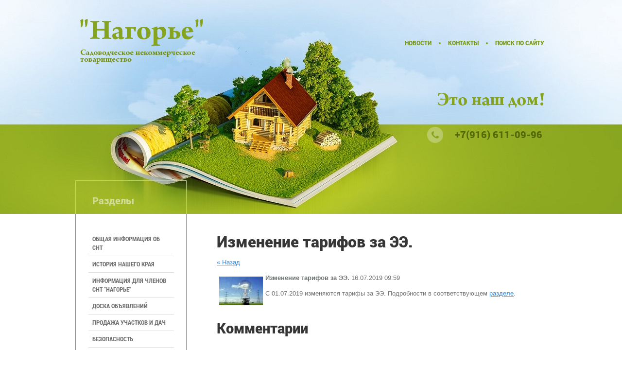

--- FILE ---
content_type: text/html; charset=utf-8
request_url: http://xn----8sbji0bbjqcl0j.xn--p1ai/news/news_post/izmeneniye-tarifov-za-ee-1
body_size: 5356
content:
                <!doctype html>
<html lang="ru">
<head>
<meta name="robots" content="all"/>
<meta http-equiv="Content-Type" content="text/html; charset=UTF-8" />
<meta name="description" content="Изменение тарифов за ЭЭ. Садоводство, дачный отдых - СНТ Нагорье">
<meta name="keywords" content="Изменение тарифов за ЭЭ. садоводство, дачный отдых, собрание членов садоводческого товарищества">
<meta name="SKYPE_TOOLBAR" content="SKYPE_TOOLBAR_PARSER_COMPATIBLE" />
<title>Изменение тарифов за ЭЭ. Садоводство, дачный отдых - СНТ Нагорье</title>
<link href="/t/v98/images/styles.css" rel="stylesheet" type="text/css" />
	<link rel="stylesheet" href="/g/css/styles_articles_tpl.css">
<meta name="yandex-verification" content="e221b00f320b3a10" />
<meta name="google-site-verification" content="G_G-hX9VQjzEjY6uhSaaLhDYufa5e4tsYbjCHzyjxkQ" />
<meta name="yandex-verification" content="912888e56b9d96ca" />
<meta name='wmail-verification' content='400b4db6b2cb2384a8b5576ef6e0c7db' />

            <!-- 46b9544ffa2e5e73c3c971fe2ede35a5 -->
            <script src='/shared/s3/js/lang/ru.js'></script>
            <script src='/shared/s3/js/common.min.js'></script>
        <link rel='stylesheet' type='text/css' href='/shared/s3/css/calendar.css' /><link rel='stylesheet' type='text/css' href='/shared/highslide-4.1.13/highslide.min.css'/>
<script type='text/javascript' src='/shared/highslide-4.1.13/highslide-full.packed.js'></script>
<script type='text/javascript'>
hs.graphicsDir = '/shared/highslide-4.1.13/graphics/';
hs.outlineType = null;
hs.showCredits = false;
hs.lang={cssDirection:'ltr',loadingText:'Загрузка...',loadingTitle:'Кликните чтобы отменить',focusTitle:'Нажмите чтобы перенести вперёд',fullExpandTitle:'Увеличить',fullExpandText:'Полноэкранный',previousText:'Предыдущий',previousTitle:'Назад (стрелка влево)',nextText:'Далее',nextTitle:'Далее (стрелка вправо)',moveTitle:'Передвинуть',moveText:'Передвинуть',closeText:'Закрыть',closeTitle:'Закрыть (Esc)',resizeTitle:'Восстановить размер',playText:'Слайд-шоу',playTitle:'Слайд-шоу (пробел)',pauseText:'Пауза',pauseTitle:'Приостановить слайд-шоу (пробел)',number:'Изображение %1/%2',restoreTitle:'Нажмите чтобы посмотреть картинку, используйте мышь для перетаскивания. Используйте клавиши вперёд и назад'};</script>
<link rel="icon" href="/favicon.ico" type="image/x-icon">
<script src="/g/libs/html5shiv/html5-3.7.0.js"></script>

<script type="text/javascript" src="/g/jquery/jquery-1.10.2.min.js"></script>
<script type="text/javascript" src="/g/s3/misc/eventable/0.0.1/s3.eventable.js"></script>
<script type="text/javascript" src="/g/s3/misc/math/0.0.1/s3.math.js"></script>
<script type="text/javascript" src="/g/s3/menu/allin/0.0.2/s3.menu.allin.js"></script>



<script>
$(function() {

    $('.menu-top').s3MenuAllIn({
        type: 'bottom',
        debug: false,
        activateTimeout: 150,
        showTime: 250,
        hideTime: 250,
        showFn: $.fn.fadeIn,
        hideFn: $.fn.fadeOut
    });    
    
})

</script>


<!-- Global site tag (gtag.js) - Google Analytics -->
<script async src="https://www.googletagmanager.com/gtag/js?id=UA-35048780-1"></script>
<script>
  window.dataLayer = window.dataLayer || [];
  function gtag(){dataLayer.push(arguments);}
  gtag('js', new Date());

  gtag('config', 'UA-35048780-1');
</script>



<script>
  (function(i,s,o,g,r,a,m){i['GoogleAnalyticsObject']=r;i[r]=i[r]||function(){
  (i[r].q=i[r].q||[]).push(arguments)},i[r].l=1*new Date();a=s.createElement(o),
  m=s.getElementsByTagName(o)[0];a.async=1;a.src=g;m.parentNode.insertBefore(a,m)
  })(window,document,'script','https://www.google-analytics.com/analytics.js','ga');

  ga('create', 'UA-35048780-1', 'auto');
  ga('send', 'pageview');

</script>

</head>

<body>
<div class="site-wrap">
	<div class="site-wrap-in">
        <header class="site-header contaner clear-self">
            <div class="left-part">
    	        <a class="site-logo" href="http://xn----8sbji0bbjqcl0j.xn--p1ai"><img src="/t/v98/images/logo.png" alt="" /></a>
	            <div class="site-slogan">
                	<img src="/t/v98/images/slog.png" alt="">
                </div>
                            </div>
            <div class="right-part">
            	            	<nav class="menu-top-wrap">
                    <ul class="menu-top menu-default">
                                                                                 <li><a href="/">Новости</a>
                                                                                                                        </li>
                                                                                                    <li><a href="/contacts">Контакты</a>
                                                                                                                        </li>
                                                                                                    <li><a href="/search">Поиск по сайту</a>
                                                                                </li></ul>
                                    </nav>
                                <div class="site-slogan2">
                	<img src="/t/v98/images/slog2.png" alt="">
                </div>
                <div class="phone-top"><p>+7(916) 611-09-96</p></div>            </div>
                    </header>
        <div class="site-content-wrap contaner clear-self">
            <div class="site-content">
                <div class="site-content-middle">
                	<h1>Изменение тарифов за ЭЭ.</h1><style type="text/css">
.n-thumb {float:left; margin:5px;}
</style>

	
	<a href="/">&laquo; Назад</a><br /><br />


	<div>
		<img src="/thumb/2/oKjMK0Eh1Mab33Ym5CCwHg/90r90/d/lampa.jpg" class="n-thumb" alt="" />        
		<b>Изменение тарифов за ЭЭ.</b>&nbsp;16.07.2019 09:59<br /><br />
        С 01.07.2019 изменяются тарифы за ЭЭ. Подробности в соответствующем <a href="/electro">разделе</a>.
        <br clear="all" />
	</div>
	                  <script src="/shared/misc/comments.js" type="text/javascript" language="javascript" charset="utf-8"></script>

<h2 style="float:left;">Комментарии</h2>
<br clear="all" />



<p>Комментариев пока нет</p>



Пожалуйста, авторизуйтесь, чтобы оставить комментарий.<br /><br />
<form action="/register/login" method="post">
    <fieldset>
    <legend>Авторизация</legend>
<div>Введите Ваш логин или e-mail:</div>
<span><input type="text" name="login" class="reg_text" value="" /></span><br clear="all" />
<div>Пароль :</div>
    <div>
    	<input type="password" name="password" />
        <input type="checkbox" onclick="this.value=(this.value=='0'?'1':'0');" value="0" name="remember" /> запомнить
    </div>
    <input type="submit" class="reg_button" value="enter" /><br clear="all" />
    
    <div>
      <a href="/register/register">Регистрация</a>      <a href="/register/forgot_password">Забыли пароль?</a>
    </div>
    </fieldset>
<re-captcha data-captcha="recaptcha"
     data-name="captcha"
     data-sitekey="6LcOAacUAAAAAI2fjf6MiiAA8fkOjVmO6-kZYs8S"
     data-lang="ru"
     data-rsize="invisible"
     data-type="image"
     data-theme="light"></re-captcha></form>                  	    




</div>
            </div>
            <aside class="site-content-left">
                        <nav class="menu-left-wrap">
            	<div class="menu-left-name">Разделы</div>  
                <ul class="menu-left menu-default">
                	                    <li>
                        <a href="/general-information" >Общая информация об СНТ</a>
                    </li>
                	                    <li>
                        <a href="/history" >История нашего края</a>
                    </li>
                	                    <li>
                        <a href="/official-info" >Информация для членов СНТ "Нагорье"</a>
                    </li>
                	                    <li>
                        <a href="/board" >Доска объявлений</a>
                    </li>
                	                    <li>
                        <a href="/for_sale" >Продажа участков и дач</a>
                    </li>
                	                    <li>
                        <a href="/security" >Безопасность</a>
                    </li>
                	                    <li>
                        <a href="/sadovodu" >В помощь садоводу: внешние ресурсы и материалы</a>
                    </li>
                	                    <li>
                        <a href="/register" >Регистрация и вход (для членов СНТ)</a>
                    </li>
                	                    <li>
                        <a href="/survey" >Ваше мнение</a>
                    </li>
                	                    <li>
                        <a href="http://snt-nagorye.forum2x2.ru/" target="_blank">Форум</a>
                    </li>
                	                </ul>
            </nav>
                                    <div class="edit-block-wrap">
                <div class="edit-block-title">Внимание!</div>
                <article class="edit-block-body clear-self"><p><strong>Уважаемые члены СНТ Нагорье!</strong></p>

<p><strong>Убедительная просьба погасить задолженность взносам и&nbsp;за электроэнергию.</strong></p></article>
            </div>
                                    </aside>
        </div>
    </div>
        <div class="clear-footer"></div>
</div>
<footer class="site-footer">
	<div class="menu-bot-wrap contaner clear-self">
        <ul class="menu-bot menu-default">
                                    <li>
                <a href="/" >Новости</a>
            </li>
                                                <li>
                <a href="/contacts" >Контакты</a>
            </li>
                                                <li>
                <a href="/search" >Поиск по сайту</a>
            </li>
                                </ul>
    </div>

	<div class="site-footer-in contaner clear-self">
        <div class="site-name-bottom">
        	                                                <p>Copyright &copy; 2016 - 2026 &nbsp;Садоводческое Некоммерческое Товарищество "Нагорье"&nbsp;</p>
<p>&nbsp;</p>
<script src="//vk.com/js/api/openapi.js?146" type="text/javascript"></script>
<!-- VK Widget -->
<div id="vk_subscribe"></div>
<script type="text/javascript">// <![CDATA[
VK.Widgets.Subscribe("vk_subscribe", {}, -95808096);
// ]]></script>
        </div>
        <div class="site-copyright"><span style='font-size:14px;' class='copyright'><a href="http://megagroup.ru" target="_blank" class="copyright" rel="nofollow"><img src="/g/mlogo/svg/sozdanie-saitov-megagroup-ru-light.svg" alt="Одна страница - много возможностей"></a></span></div>
        <div class="bottom-block"><p>Все права на любые материалы, опубликованные на сайте<br /> защищены в соответствии с<br /> Россйским и международным законодательством об<br /> авторском праве и смежных права.</p></div>        <div class="site-counters clear-self"><!--LiveInternet counter--><script type="text/javascript"><!--
new Image().src = "//counter.yadro.ru/hit?r"+
escape(document.referrer)+((typeof(screen)=="undefined")?"":
";s"+screen.width+"*"+screen.height+"*"+(screen.colorDepth?
screen.colorDepth:screen.pixelDepth))+";u"+escape(document.URL)+
";"+Math.random();//--></script><!--/LiveInternet-->
<!--LiveInternet logo--><a href="//www.liveinternet.ru/click"
target="_blank"><img src="//counter.yadro.ru/logo?13.16"
title="LiveInternet: показано число просмотров за 24 часа, посетителей за 24 часа и за сегодня"
alt="" border="0" width="88" height="31"/></a><!--/LiveInternet-->
<!--__INFO2026-01-30 01:14:54INFO__-->
</div>
    </div>
</footer>
<!--650-->

<!-- assets.bottom -->
<!-- </noscript></script></style> -->
<script src="/my/s3/js/site.min.js?1769681696" ></script>
<script src="/my/s3/js/site/defender.min.js?1769681696" ></script>
<script src="https://cp.onicon.ru/loader/584e48c92866880b7d8b45b8.js" data-auto async></script>
<script >/*<![CDATA[*/
var megacounter_key="a76405073e2938ec9b15a68bcb3a6063";
(function(d){
    var s = d.createElement("script");
    s.src = "//counter.megagroup.ru/loader.js?"+new Date().getTime();
    s.async = true;
    d.getElementsByTagName("head")[0].appendChild(s);
})(document);
/*]]>*/</script>
<script >/*<![CDATA[*/
$ite.start({"sid":1361111,"vid":1367306,"aid":1616968,"stid":1,"cp":21,"active":true,"domain":"xn----8sbji0bbjqcl0j.xn--p1ai","lang":"ru","trusted":false,"debug":false,"captcha":3});
/*]]>*/</script>
<!-- /assets.bottom -->
</body>
</html>

--- FILE ---
content_type: text/css
request_url: http://xn----8sbji0bbjqcl0j.xn--p1ai/t/v98/images/styles.css
body_size: 3473
content:
@charset "utf-8";
@font-face {
    font-family: 'RobotoBlack';
    src: url('roboto-black.eot');
    src: url('roboto-black.eot') format('embedded-opentype'),
         url('roboto-black.woff') format('woff'),
         url('roboto-black.ttf') format('truetype'),
         url('roboto-black.svg#RobotoBlack') format('svg');
}
@font-face {
    font-family: 'RobotoCondensedBold';
    src: url('robotocondensed-bold.eot');
    src: url('robotocondensed-bold.eot') format('embedded-opentype'),
         url('robotocondensed-bold.woff') format('woff'),
         url('robotocondensed-bold.ttf') format('truetype'),
         url('robotocondensed-bold.svg#RobotoCondensedBold') format('svg');
}
@font-face {
    font-family: 'RobotoLight';
    src: url('roboto-light.eot');
    src: url('roboto-light.eot') format('embedded-opentype'),
         url('roboto-light.woff') format('woff'),
         url('roboto-light.ttf') format('truetype'),
         url('roboto-light.svg#RobotoLight') format('svg');
}
@font-face {
    font-family: 'RobotoRegular';
    src: url('roboto-regular.eot');
    src: url('roboto-regular.eot') format('embedded-opentype'),
         url('roboto-regular.woff') format('woff'),
         url('roboto-regular.ttf') format('truetype'),
         url('roboto-regular.svg#RobotoRegular') format('svg');
}

/* --------------- default --------------- */
html, body, div, span, h1, h2, h3, h4, h5, h6, p, em, strong, sub, sup, b, u, i,  dl, dt, dd, ol, ul, li, form, label, tbody, tfoot, thead, tr, th, td, article, aside, canvas, details, figcaption, figure, footer, header, hgroup, menu, nav, section, summary, time, mark, audio, video {margin: 0; padding: 0; border: 0; outline: 0; background: transparent; font-size: 100%;}

article, aside, details, figcaption, figure, footer, header, hgroup, menu, nav, section, small {display:block;}
button::-moz-focus-inner, input::-moz-focus-inner {border: 0; padding: 0;}
sub, sup {font-size: 75%; line-height: 0; position: relative; vertical-align: baseline;}
sup { top: -0.5em; }
sub {bottom: -0.25em; }
ins {text-decoration: none;}
p, pre, blockquote, ul, ol, dl { margin: 1em 0;}
blockquote {margin-left: 40px; margin-right: 40px;}
ol, ul, dd {margin-left: 40px;}
pre, code, kbd, samp {font-family: monospace, sans-serif;}

h1,h2,h3,h4,h5,h6 {font-weight: normal; color:#363636; font-family:'RobotoBlack', Arial, Helvetica, sans-serif;}
h1 {font-size: 32px; margin: 0 0 15px;}
h2 {font-size: 29px; margin: 0.83em 0;}
h3 {font-size: 26px; margin: 1.0em 0;}
h4 {font-size: 23px; margin: 1.33em 0;}
h5 {font-size: 20px; margin: 1.5em 0;}
h6 {font-size: 17px; margin: 1.67em 0;}

input, select, button, textarea {color:#000; font-family:inherit;}
html {overflow-y: scroll;}
body {background:url(body.jpg) center top no-repeat #ffffff; background-size:2000px 440px; text-align: left; line-height: 1.25; font-size: 13px; font-family:Arial, Helvetica, sans-serif; color: #6d7171;}

a {color:#3186dd; text-decoration: underline;}
a:hover {text-decoration: none;}
hr {color:#aaa; background: #aaa; height: 1px; border: none;}
html, body {position:relative; height:100%; min-width:460px;}


.menu-default, .menu-default ul, .menu-default li {padding:0; margin:0; list-style:none;}
.clear-self:after {display:block; content:''; font-size:0; clear:both;}


/* wrapper
-------------------------------*/
.site-wrap {height:auto !important; height:100%; min-height:100%; margin:0 auto -145px;}

.contaner {position:relative; width:970px; margin:0 auto;}

.clear-footer {clear:both; height:145px}

.cleaner {clear:both; line-height:0; font-size:0;}

/* header
-------------------------------*/
.site-header {position:relative; height:440px;}
.site-header p {margin:0;}
.site-header img {border:none;}

.phone-top {font:20px 'RobotoBlack', Arial, Helvetica, sans-serif; color:#55680b; padding:2px 9px 5px 57px; background:url(tel.png) left top no-repeat; display:inline-block; vertical-align:top; max-width:220px;}
.phone-top a {color: #55680b; text-decoration:none;}

.phone-top-title {font-size:14px; color:#000;}


.left-part {float:left; margin:36px 0 0 9px; width:255px; font-size:0;}

.site-logo {display:inline-block; vertical-align:top; margin:0 0 5px;}

.site-slogan {margin:0 0 84px;}


.top-but {display:inline-block; vertical-align:top; position:relative; border:1px solid #85a31f; border-radius:27px; -webkit-border-radius: 27px; -moz-border-radius: 27px; behavior: url(/g/pie/pie.htc); text-decoration:none; color:#6f8a15; font:15px 'RobotoLight', Arial, Helvetica, sans-serif; padding:16px 25px; text-transform: uppercase;}

.top-but:before {position:absolute; right:0; top:0; bottom:0; border-radius: 0 26px 26px 0; -webkit-border-radius: 0 26px 26px 0; -moz-border-radius: 0 26px 26px 0; behavior: url(/g/pie/pie.htc); width:84px; display:block; content:''; border:1px solid #85a31f; border-left:0;}

.top-but span {font-family:'RobotoBlack', Arial, Helvetica, sans-serif;}


.right-part {width:640px; font-size:0; text-align:right; float:right;}


/* top menu
-------------------------------*/
.menu-top-wrap {margin:0 -14px 53px 0;}
		.menu-top li {display:inline-block; vertical-align:top; background:url(tm-bor.png) left 87px no-repeat;}
		.menu-top li:first-child {background:none;}
		.menu-top li:last-child a {margin:0;}
			.menu-top li a {display:block; text-decoration:none; color:#7a9814; font:12px/83px 'RobotoBlack', Arial, Helvetica, sans-serif; padding:47px 19px 0; -webkit-transition: all 0.3s ease; -moz-transition: all 0.3s ease; -o-transition: all 0.3s ease; -ms-transition: all 0.3s ease; transition: all 0.3s ease; position:relative; margin:0 -4px 0 0; text-transform:uppercase;}
			.menu-top li a:hover, .menu-top > li.s3-menu-allin-active > a {text-decoration:none; color: #fff; background:#85a31f;}


		.menu-top ul {margin:8px 0 0; padding:3px 0; position:absolute; display:none; width:263px; background:#7fa505; border-top:8px solid #fff; text-align:left;}
		
		.menu-top ul ul {margin:0 4px;}
		
		.menu-top ul li {background:url(tm-bor2.png) center top no-repeat; display:block;}
		.menu-top ul li a {color:#d5e69b; font:13px 'RobotoRegular', Arial, Helvetica, sans-serif; height:auto; margin:0; padding:9px 10px 10px 39px;}
		.menu-top ul li a:hover, .menu-top ul > li.s3-menu-allin-active > a {color:#ffffff; background:none;}


.site-slogan2 {margin:0 0 35px;}



.jblock-wrap {font-size:0;}

.jblock-wrap ul li {position:absolute; width:217px; text-align:center; top:558px; right:2px;}

.jblock-wrap ul li:nth-child(1) {right:auto; left:0; top:557px;}
.jblock-wrap ul li:nth-child(2) {left:374px; top:662px; right:auto;}


.jblock-wrap ul li:before {position:absolute; content:''; width:167px; height:60px; z-index:-1;}

.jblock-wrap ul li:nth-child(1):before {right:-170px; top:112px; display:block; background:url(j-st.png) left top no-repeat;}

.jblock-wrap ul li:nth-child(2):before {right:-167px; top:44px; display:block; background:url(j-st2.png) left top no-repeat;}


.jblock {display:block; color:#fff; text-decoration:none;}

.jblock:hover {text-decoration:underline;}

.jblock span {display:block;}

.jblock-image {width:192px; height:192px; padding:12px 12px 13px 13px; background:url(jb.png) left top no-repeat; margin:0 0 6px;}

.jblock-image img {position:relative; border-radius: 50%; -webkit-border-radius: 50%; -moz-border-radius: 50%; behavior: url(/g/pie/pie.htc); border:0;}

.jblock-title {font:18px 'RobotoBlack', Arial, Helvetica, sans-serif; text-transform:uppercase;}



/* content
-------------------------------*/
.site-content-wrap {position: relative;}

.site-content {width: 100%; float: left;}
	.site-content-middle {padding:37px 0 50px; min-height: 0; margin:0 0 0 291px;}




/* leftside
-------------------------------*/
.site-content-left {width: 229px; padding:0 0 30px; float: left; margin-left: -100%; position: relative;}
.site-content-left img {border:0;}

	/* left menu
	-------------------------------*/

	.menu-left-wrap {margin:-69px 0 22px; border:1px solid #85a31f;}
		.menu-left-name {color:#ffffff; font:20px/51px 'RobotoBlack', Arial, Helvetica, sans-serif; padding:15px 0 2px 34px; border:1px solid #ffffff; border-bottom:0; margin:-1px -1px 34px; opacity:0.5;}
		.menu-left {padding:0 25px 37px 14px;}
			.menu-left li {background:url(lm-bor.png) right top no-repeat;}
			.menu-left li:first-child {background:none;}
				.menu-left li a {display:block; text-decoration:none; padding:8px 10px 9px 20px; color:#707070; font:13px 'RobotoCondensedBold', Arial, Helvetica, sans-serif; text-transform:uppercase; margin:0 0 -1px; position:relative; -webkit-transition: all 0.3s ease; -moz-transition: all 0.3s ease; -o-transition: all 0.3s ease; -ms-transition: all 0.3s ease; transition: all 0.3s ease;}
				.menu-left li a:hover {text-decoration:none; color: #85a31f; -moz-box-shadow: inset 0 0 0 1px #85a31f; -webkit-box-shadow: inset 0 0 0 1px #85a31f; box-shadow: inset 0 0 0 1px #85a31f; behavior: url(/g/pie/pie.htc);}



	/* edit block
	-------------------------------*/

	.edit-block-wrap {margin:0 0 20px; background:url(ed.jpg) left top no-repeat; background-size:cover; padding:24px 25px 26px; color:#fff;}
		.edit-block-title {font-size:20px; padding:0 0 15px;}
		.edit-block-body {font-size:13px; line-height:1.3;}
		.edit-block-body a {color:#fff;}
		
		.edit-block-body p {margin: 0;}
		.edit-block-body p + p {margin:15px 0 0;}
		.edit-block-body img {max-width:100%;}




	/*informers________________________________________*/
	.site-informers {text-align:center; font-size:14px; margin:0 0 20px;}



/* footer
-------------------------------*/
.site-footer {position:relative; background:#85a31f;}
.site-footer-in {position:relative; min-height:145px; color:#ffffff; font-size:11px;}
.site-footer p {margin:0;}
.site-footer img {border:0;}

.site-footer-in a {color:#fff;}

.site-copyright {float:left; margin:99px 30px 0 0;}
	.site-copyright a {color:#fff;}

.site-copyright span.copyright {font-size:11px !important;}

.site-counters {position:absolute; top:30px; left:0;}

.site-name-bottom {float:left; margin:104px 40px 15px 2px; max-width:390px;}


.bottom-block {overflow:hidden; padding:70px 0 20px; color:#dae5b5; line-height:1.3;}



/*bot menu________________________________________*/

.menu-bot-wrap {text-align:right; font-size:0;}

.menu-bot {margin:0 -14px 0 0;}

		.menu-bot li {display:inline-block; vertical-align:top;}
			.menu-bot li a {display:block; text-decoration:none; color: #c5db78; font:12px/51px 'RobotoBlack', Arial, Helvetica, sans-serif; -webkit-transition: all 0.3s ease; -moz-transition: all 0.3s ease; -o-transition: all 0.3s ease; -ms-transition: all 0.3s ease; transition: all 0.3s ease; padding:0 20px; text-transform:uppercase;}
			.menu-bot li a:hover {background:#aabf63;}

/* tables
-------------------------------*/
table.table0 { border-collapse: collapse;  border-spacing: 0;}
table.table0 td { padding: 5px; border: none;}

table.table1 { border-collapse: collapse;  border-spacing: 0;}
table.table1 tr:hover { background: none;}
table.table1 td { padding: 5px; border: 1px solid #91949a;}

table.table2 { border-collapse: collapse;  border-spacing: 0;}
table.table2 tr:hover { background: none;}
table.table2 td { padding: 5px; border: 1px solid #91949a;}
table.table2 th { padding: 8px 5px; border: 1px solid #91949a; background-color: #888; color: #fff; text-align: left;}

table.gallery { border-spacing: 10px; border-collapse: separate;}
table.gallery td { background-color: #e9e9e9; text-align: center; padding: 15px;}

body.not_main{background: none;}
body.not_main .site-header{display: none;}

--- FILE ---
content_type: text/javascript
request_url: http://counter.megagroup.ru/a76405073e2938ec9b15a68bcb3a6063.js?r=&s=1280*720*24&u=http%3A%2F%2Fxn----8sbji0bbjqcl0j.xn--p1ai%2Fnews%2Fnews_post%2Fizmeneniye-tarifov-za-ee-1&t=%D0%98%D0%B7%D0%BC%D0%B5%D0%BD%D0%B5%D0%BD%D0%B8%D0%B5%20%D1%82%D0%B0%D1%80%D0%B8%D1%84%D0%BE%D0%B2%20%D0%B7%D0%B0%20%D0%AD%D0%AD.%20%D0%A1%D0%B0%D0%B4%D0%BE%D0%B2%D0%BE%D0%B4%D1%81%D1%82%D0%B2%D0%BE%2C%20%D0%B4%D0%B0%D1%87%D0%BD%D1%8B%D0%B9%20%D0%BE%D1%82%D0%B4%D1%8B%D1%85%20-%20%D0%A1%D0%9D%D0%A2%20%D0%9D%D0%B0%D0%B3%D0%BE%D1%80%D1%8C%D0%B5&fv=0,0&en=1&rld=0&fr=0&callback=_sntnl1769793991220&1769793991220
body_size: 198
content:
//:1
_sntnl1769793991220({date:"Fri, 30 Jan 2026 17:26:31 GMT", res:"1"})

--- FILE ---
content_type: application/javascript
request_url: http://xn----8sbji0bbjqcl0j.xn--p1ai/shared/misc/comments.js
body_size: 832
content:
var Comments = {
    lang : {
        alertNeedSelect : "Выделите фрагмент цитируемого текста."
    },
    
    get_selected : function() 
    {
     var quote = '';
     if (window.getSelection) // mozilla
      quote = window.getSelection();
     else if (document.selection) // IE
      quote = document.selection.createRange().text;
     else if (document.getSelection) // others
      quote = document.getSelection();

     return quote;
    },

    ac : function (id){
        try{	
	    var t = document.getElementById('to' + id);
	    if (t.innerText) {
		    to = t.innerText;
	    } else if (t.innerHTML) {
		    to = t.innerHTML;
	    }

	    to = to.replace(/<[^>]+>/g, "");

	    text = document.commentform.text.value;

	    if (text.indexOf(to) == -1)
	    {
		    if (text.length > 0)
			    text += "\n\n";
		    text += to + "\n\n";

		    document.commentform.text.value = text;
	    }
	    document.commentform.text.focus();
        }catch(e){}
    },

    qc : function (id){
        try{

	        var d = document.getElementById('quote' + id);
	        if (!d) return;

	        var quote = new String(this.get_selected());

	        if (quote=='') 
	        {
		        alert(this.lang.alertNeedSelect);
	        } 
	        else 
	        {

		        quote = quote.replace(/\r\n/g, "\n");
		        quote = quote.replace(/\r/g, "\n");
		        quote = quote.replace(/\n/g, "\n> ");

		        if (quote.length>1000) 
		         quote = quote.substring(0, 1000) + "...";

		        if (quote.match(/^\s*[^>]/)) quote = quote.replace(/^\s*/,'> ');
		        quote = quote.replace(/\s*$/, '');

		        var t = document.getElementById('to' + id);
		        if (t.innerText) {
			        to = t.innerText;
		        } else if (t.innerHTML) {
			        to = t.innerHTML;
		        }
		        to = to.replace(/<[^>]+>/g, "");

		        text = document.commentform.text.value;
		
		        if (text.indexOf(to) == -1)
		        {
			        if (text.length > 0)
				        text += "\n\n";
			        text += to;
		        }
		        text += "\n\n" + quote + "\n\n";

		        document.commentform.text.value = text;
		        document.commentform.text.focus();
	        }
        }catch(e){}
    }
};
